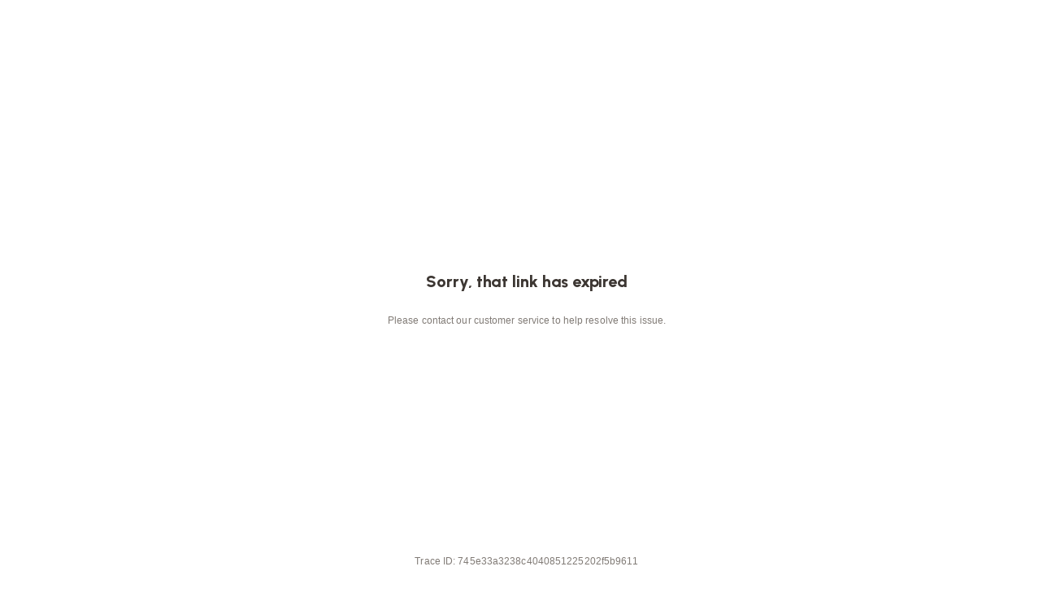

--- FILE ---
content_type: text/html; charset=utf-8
request_url: https://107e6d77.aftership.com/
body_size: 984
content:

  <!DOCTYPE html>
<html lang="en">
  <body><script>(function(w,i,g){w[g]=w[g]||[];if(typeof w[g].push=='function')w[g].push(i)})
(window,'GTM-5BRWNN25','google_tags_first_party');</script><script>(function(w,d,s,l){w[l]=w[l]||[];(function(){w[l].push(arguments);})('set', 'developer_id.dY2E1Nz', true);
		var f=d.getElementsByTagName(s)[0],
		j=d.createElement(s);j.async=true;j.src='/metrics/';
		f.parentNode.insertBefore(j,f);
		})(window,document,'script','dataLayer');</script>
    
<style>
@import url("https://fonts.googleapis.com/css2?family=Urbanist:wght@700;800&display=swap");

html, body { height: 100%; width: 100%; }

.main * {
    margin: 0;
    padding: 0;
}

.main {
    font-family: sans-serif;

    width: 100%;
    height: 100%;
    display: flex;
    text-align: center;
    flex-direction: column;
    align-items: center;
    justify-content: center;
}

.title {
    font-family: "Urbanist";
    font-weight: 800;
    font-size: 20px;
    line-height: 28px;
    letter-spacing: -0.1px;
    color: #3D3733;

    margin-bottom: 24px;
}
    
.description {
    font-weight: 500;
    font-size: 12px;
    line-height: 20px;
    letter-spacing: 0.1px;
    color: #817B76;
}
    
.link {
    font-weight: 500;
    font-size: 12px;
    line-height: 20px;
    letter-spacing: 0.1px;
    text-decoration: underline;
    color: #2E7AFF;
}

.footnote {
    font-weight: 500;
    font-size: 12px;
    line-height: 20px;
    letter-spacing: 0.1px;
    color: #817B76;

    position: absolute;
    bottom: 20px;
}
</style>

<div class="main">
    <h3 class="title">Sorry, that link has expired</h3>
    
            <div>
                <p class="description">Please contact our customer service to help resolve this issue.</p>
                
            </div>
        
    
    <p class="footnote">Trace ID: 745e33a3238c4040851225202f5b9611</p>
</div>

  <script defer src="https://static.cloudflareinsights.com/beacon.min.js/vcd15cbe7772f49c399c6a5babf22c1241717689176015" integrity="sha512-ZpsOmlRQV6y907TI0dKBHq9Md29nnaEIPlkf84rnaERnq6zvWvPUqr2ft8M1aS28oN72PdrCzSjY4U6VaAw1EQ==" data-cf-beacon='{"rayId":"9c1c662a6bde99fe","version":"2025.9.1","serverTiming":{"name":{"cfExtPri":true,"cfEdge":true,"cfOrigin":true,"cfL4":true,"cfSpeedBrain":true,"cfCacheStatus":true}},"token":"ae397bfcac0a4147a62670afcaefe9a2","b":1}' crossorigin="anonymous"></script>
</body>
</html>
  